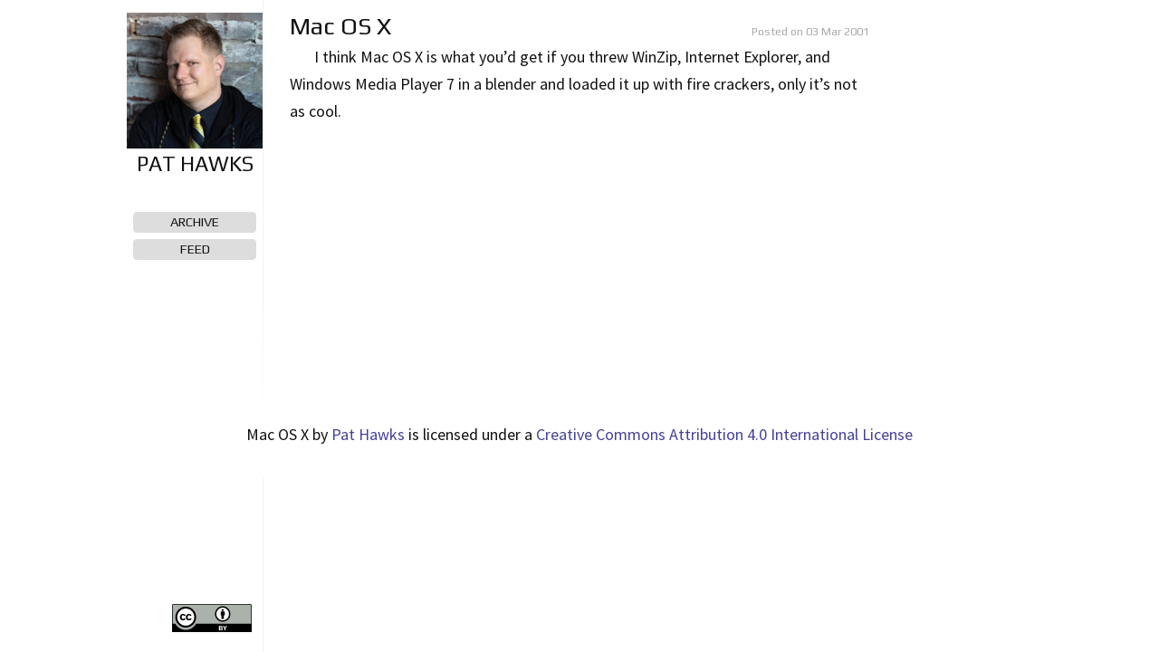

--- FILE ---
content_type: text/html;charset=UTF-8
request_url: https://pathawks.com/2001/03/mac-os-x.html
body_size: 1270
content:
<!DOCTYPE html>
<html dir='ltr' lang='en-US'>
<head>
<meta charset='UTF-8'/>
<title>Mac OS X</title>
<!-- Begin Jekyll SEO tag v2.5.0 -->
<meta name="generator" content="Jekyll v3.8.5" />
<meta property="og:title" content="Mac OS X" />
<meta name="author" content="Pat Hawks" />
<meta property="og:locale" content="en_US" />
<meta name="description" content="I think Mac OS X is what you’d get if you threw WinZip, Internet Explorer, and Windows Media Player 7 in a blender and loaded it up with fire crackers, only it’s not as cool." />
<meta property="og:description" content="I think Mac OS X is what you’d get if you threw WinZip, Internet Explorer, and Windows Media Player 7 in a blender and loaded it up with fire crackers, only it’s not as cool." />
<link rel="canonical" href="https://pathawks.com/2001/03/mac-os-x.html" />
<meta property="og:url" content="https://pathawks.com/2001/03/mac-os-x.html" />
<meta property="og:site_name" content="Pat Hawks" />
<meta property="og:type" content="article" />
<meta property="article:published_time" content="2001-03-03T02:48:00-06:00" />
<meta name="twitter:card" content="summary" />
<meta name="twitter:site" content="@PatHawks" />
<meta name="twitter:creator" content="@pathawks" />
<script type="application/ld+json">
{"description":"I think Mac OS X is what you’d get if you threw WinZip, Internet Explorer, and Windows Media Player 7 in a blender and loaded it up with fire crackers, only it’s not as cool.","author":{"@type":"Person","name":"Pat Hawks"},"@type":"BlogPosting","url":"https://pathawks.com/2001/03/mac-os-x.html","headline":"Mac OS X","dateModified":"2013-07-08T13:13:01-05:00","datePublished":"2001-03-03T02:48:00-06:00","mainEntityOfPage":{"@type":"WebPage","@id":"https://pathawks.com/2001/03/mac-os-x.html"},"@context":"https://schema.org"}</script>
<!-- End Jekyll SEO tag -->
<meta name='generator' content='Jekyll 3.8.5' />
<link rel='alternate' type='application/atom+xml' href='http://feeds.pathawks.com/pathawks' />
<link rel='stylesheet' type='text/css' href='/stylesheets/20181025.css' media='screen' /><link rel='stylesheet' type='text/css' href='https://fonts.googleapis.com/css?family=Play%7CSource+Code+Pro%3A400%2C700%7CSource+Sans+Pro%3A400%2C700%2C400italic%2C700italic&amp;subset=latin' /><script src='/20151222.js' type='text/javascript' async='async'></script><meta name='viewport' content='width=device-width, minimum-scale=1.0, maximum-scale=1.0, initial-scale=1.0, user-scalable=no'/>
</head>
<body>
<article class='h-entry' itemscope='itemscope' itemtype='http://schema.org/BlogPosting' itemref='footer'>
<header class='articleheader'>
<h1 class='p-name' itemprop='name headline'>Mac OS X</h1>
<span itemprop='author copyrightHolder' itemscope='itemscope' itemtype='http://schema.org/Person'><a href='//pathawks.com' itemprop='url' class='author' rel='author'><span itemprop='name' class='p-author h-card'>Pat Hawks</span></a><link href='//media.pathawks.com/images/pat/apple-300.png' itemprop='image'/></span><a href='/2001/03/mac-os-x.html' class='u-url' title='Permalink' itemprop='url'>
<time datetime='2001-03-03T02:48:00-06:00' class='dt-published' itemprop='dateCreated datePublished'>03 Mar <span itemprop='copyrightYear'>2001</span></time>
</a>
</header>
<div class='e-content' itemprop='articleBody'><p>I think Mac&nbsp;OS X is what you’d get if you threw WinZip, Internet&nbsp;Explorer, and Windows&nbsp;Media&nbsp;Player 7 in a blender and loaded it up with fire crackers, only it’s not as cool.</p>
</div>
<meta itemprop='isFamilyFriendly' content='true'/>
</article>
<nav>
	<a href='/' id='homelink'> </a>
	<a href='/' class='mobile home'>Archive</a>
	<a href='http://feeds.pathawks.com/pathawks'>Feed</a>
</nav>
<footer id='footer'>
<a href='http://creativecommons.org/licenses/by/4.0/' id='license' class='by'></a><span class='licensetext'><span property='dct:title' rel='dct:type'>Mac OS X</span> by <a href='//pathawks.com'>Pat Hawks</a> is licensed under a <a rel='license' itemprop='license' href='http://creativecommons.org/licenses/by/4.0/'>Creative Commons Attribution 4.0 International License</a></span>
</footer>
</body>
</html>

--- FILE ---
content_type: text/css;charset=UTF-8
request_url: https://pathawks.com/stylesheets/20181025.css
body_size: 4702
content:
* html{font-size:112.5%}html{font-size:18px;line-height:1.33333em}html,body{background:#fff;color:#111;font-family:"Source Sans Pro","Helvetica Neue",Helvetica,Arial,sans-serif;margin:0;padding:0;text-rendering:optimizeLegibility}a{text-decoration:none;color:#424299}a:hover{text-decoration:underline}a:visited{color:#424299}a:focus,a:hover,a:active{color:blue}p a{text-decoration:underline}article,.content{margin:1em auto 5em;padding:0;position:relative;max-width:640px;min-width:320px;min-height:12em;line-height:1.7em}article em,article i{font-weight:400;font-style:italic}article strong em,article em strong{font-weight:700;font-style:italic}nav{position:fixed;left:50%;margin-left:-500px;top:0;display:block;height:100%;border:0 solid #f2f2f2;border-right-width:0.05em;width:150px}nav a,nav a:focus,nav a:visited{display:block;text-align:center;background:#ddd;color:#111;margin:0 .5em .5em .5em;padding:0.3em;border-radius:0.3em;font-size:0.8em;text-decoration:none;font-family:"Play",Verdana,Geneva,sans-serif;text-transform:uppercase;line-height:1}nav a:active,nav a:hover{color:#fff;background:#111;text-decoration:none}h1,h2,h3,h4,h5,h6,.postlist,.dt-published,.author{margin:1em 0 0.5em;padding:0;line-height:0.8em;font-family:"Play",Verdana,Geneva,sans-serif;font-weight:normal;line-height:1}.entry-title{margin-top:0}small{font-size:0.7em;line-height:100%}.p-name{margin-top:0}p{margin:0 0 .5em;text-indent:1.5em}p img:only-child,p a:only-child img{margin:0 0 0 -1.5em}li a img{margin-left:-2.25em}.postlist{list-style:none;text-indent:0;margin:0;padding:0;line-height:1.6em}.postlist .postdate,header .dt-published,.author{font-size:0.7em;color:#aaa;white-space:nowrap}.author{display:none}.author.guestauthor{display:inline}.articleheader{text-align:right;position:relative}.articleheader .p-name{position:absolute;left:0;bottom:-0.27em;white-space:nowrap;background:#fff}.dt-published:before{content:'Posted on '}.dt-published.guestauthor:before{content:'on '}.author:before{content:'Posted by '}.u-url:hover,.author:hover{text-decoration:none}.gist,.highlight,pre code{background:#fff;display:block;margin:0 0 0 1em;border:1px solid #ddd;overflow-x:scroll;-webkit-overflow-scrolling:touch;-webkit-tab-size:2;-moz-tab-size:2;-ms-tab-size:2;tab-size:2;padding:.13em 1em;overflow-x:scroll}.gist,.highlight{padding:0;margin:0 0 1em}.highlight pre,.gist pre,.highlight pre code,.gist pre code{margin:0;border:0}code,.gist,pre,.monospace{font-family:"Source Code Pro",monospace}.gist .gist-meta{font-family:"Source Sans Pro","Helvetica Neue",Helvetica,Arial,sans-serif}.footnotes p{display:inline}#footer{clear:both;width:100%;text-align:center;position:relative;z-index:4}#footer p{text-indent:0}.refrence{margin:1em 0 0;text-indent:0}#homelink{margin:0.6em 0 1.8em;background:transparent url("https://pathawks.com/images/pat/iowa.srgb.300.jpg") no-repeat center top;background-size:contain;width:150px;padding:155px 0 0 0;font-size:1.3em;text-align:center;color:#111;left:0;text-indent:0;text-align:center;border-radius:0}@media (color-gamut: p3){#homelink{background-image:url("https://pathawks.com/images/pat/iowa.p3.300.jpg")}}#homelink:before{content:"Pat Hawks"}a.reversefootnote,a.footnote{text-decoration:none}sup{font-size:.6em;vertical-align:super;line-height:1em}@media screen and (max-width: 63.8em){nav{margin:0;top:0;left:.53em}.licensetext{padding-top:10em}}@media screen and (max-width: 62.2em){article,.content,.licensetext{margin-left:174px;margin-right:1em}}@media screen and (max-width: 640px){article,.content{margin:130px auto 800px;padding:0 0.8em 10px;position:relative;min-width:220px;width:auto;z-index:2;background:white}article{margin-top:85px}.highlight,pre code{margin:0}h1,h2,h3,h4,h5,h6,.postlist,.date,.author{line-height:1.1em;margin:0}.postlist li{margin:1em inherit;text-indent:5.2em;height:1em;overflow:hidden;position:relative}.postlist li .postdate{position:absolute;left:-6.8em;top:0}.articleheader{text-align:left;line-height:1em;margin-bottom:1em}.articleheader .p-name{position:relative;margin-bottom:.2em;white-space:normal}img{width:100%;height:100%}nav{position:fixed;top:10em;left:0;padding:0;margin:0;width:100%;height:1em;z-index:0}nav a{margin:0 2em 1em}#homelink{background:transparent url("https://pathawks.com/images/pat/iowa.srgb.150.jpg") no-repeat center top;position:fixed;top:0;left:50%;margin-left:-75px;padding-top:80px;background-size:64px}}@media screen and (max-width: 640px) and (color-gamut: p3){#homelink{background-image:url("https://pathawks.com/images/pat/iowa.p3.150.jpg")}}@media screen and (max-width: 640px){#footer,#disqus_thread,body>.content>header,#githubbanner{display:none}}html.no-emoji .emoji,html.emoji .noemoji{display:none}html.emoji .emoji{font-family:"Apple Color Emoji","Segoe UI Emoji","Android Emoji",emoji;display:inline-block;text-indent:.3em}html .noemoji{font-weight:bold;color:#ff6b6b}.licensetext{display:block;padding:8em 0 2em;margin:0;position:relative;z-index:2;background-color:rgba(255,255,255,0.01);background-image:-webkit-linear-gradient(rgba(255,255,255,0.01) 0%,#fff 70%);background-image:linear-gradient(rgba(255,255,255,0.01) 0%,#fff 70%)}#license{display:block;content:"";position:fixed;left:50%;bottom:1em;margin-left:-450px;z-index:0;background:url("[data-uri]") no-repeat center top;background-size:contain;display:block;width:88px;height:35px}html.no-svg #license{background-image:url("//media.pathawks.com/images/cc/cc-by.png");width:88px;height:35px}@media screen and (max-width: 61em){#license{position:fixed;left:37px;bottom:1em;margin:0;z-index:0}}.pixelart{-moz-image-rendering:crisp-edges;-o-image-rendering:crisp-edges;-webkit-image-rendering:crisp-edges;image-rendering:crisp-edges;image-rendering:pixelated;-ms-interpolation-mode:nearest-neighbor}.float-left{display:inline;float:left;margin:0 1em 0 0 !important}.float-right{display:inline;float:right;margin:0 0 0 1em !important}blockquote{padding-left:1em;margin-left:0;font-style:italic;border-left:2px solid #ccc}.small-caps{font-variant:small-caps;letter-spacing:-3px}iframe{border:0}.twitter-tweet-rendered{margin-left:-1px;margin-right:auto;min-width:100% !important}blockquote.twitter-tweet{border-color:#eeeeee #dddddd #bbbbbb;border-radius:5px;border-style:solid;border-width:1px;box-shadow:rgba(0,0,0,0.14902) 0px 1px 3px;color:#707070;display:block;font:normal normal normal 12px/16px "Helvetica Neue",Roboto,"Segoe UI",Calibri,sans-serif;margin:10px 0px;max-width:99%;min-width:220px;padding:71px 16px 44px 16px;position:relative;text-align:right}blockquote.twitter-tweet p{text-indent:0;text-align:left;font-size:18px;line-height:24px;color:#292f33;margin:0 0 8px 0;white-space:pre-wrap}blockquote.twitter-tweet a{text-decoration:none;white-space:nowrap}.youtube{position:relative;margin:0;padding-bottom:51.6%;padding-top:30px;height:0;overflow:hidden}.youtube iframe{position:absolute;top:0;left:0;width:100%;height:100%}.youtube.fourthree{padding-bottom:75%;padding-top:0}.video{max-width:100%}.video video{height:100% !important;max-width:100%}#wm-ipp ~ nav{top:72px}
